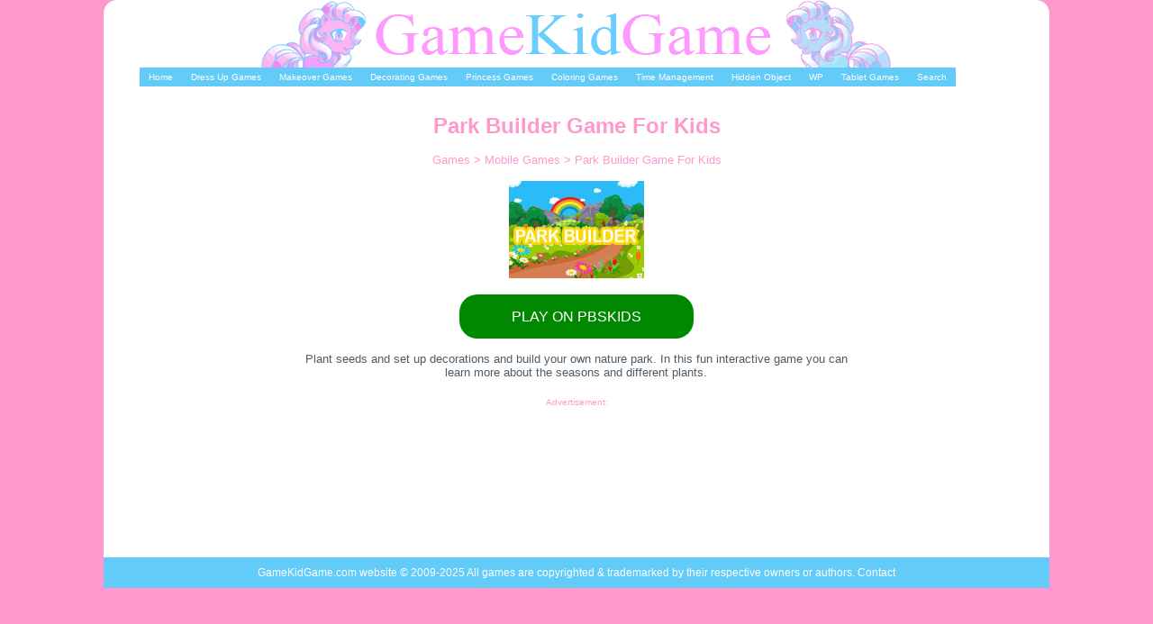

--- FILE ---
content_type: text/html
request_url: http://www.gamekidgame.com/activities/park_builder.html
body_size: 4647
content:
<!doctype html>
<html lang="en">
<head>
	<meta name="viewport" content="width=device-width, initial-scale=1">
	<title>Park Builder Game For Kids</title>
	<meta http-equiv="Content-Type" content="text/html; charset=UTF-8">
	<meta name="description" content="Plant seeds and set up decorations and build your own nature park. In this fun interactive game you can learn more about the seasons and different plants. ">
	<meta name="keywords" content="Park, Builder, Nature, plants, trees, garden, seeds, flowers">
	<meta name="robots" content="index, follow">
	<meta name="developer" content="https://pbskids.org/naturecat/games/park-builder">
	<link rel="canonical" href="http://www.gamekidgame.com/activities/park_builder.html">
	<link rel="shortcut icon" href="/favicon.ico" type="image/x-icon">
        <link REL="StyleSheet" TYPE="text/css" HREF="http://www.gamekidgame.com/style-res-center.css"> 
    <!--[if lt IE 7]>
    <style media="screen" type="text/css">
    .col1 {
	    width:100%;
	}
    </style>
    <![endif]-->
</head>
<body id="body" class="fixed">
<div id="wrapper">
<div id="header">
<a href="http://www.gamekidgame.com" target="_top"><img src="/banner-res.png"  height="75" width="702" title="Games for kids" alt="Games for Kids"></a>
<div class="menu-icon"><a href="javascript:void(0);" onclick="OpenCloseMenu()" ><img src="/menu.png" alt="More Games" title="More Games"></a></div>
<ul id="menu" itemscope itemtype="http://www.schema.org/SiteNavigationElement" style="display: none;">
<li itemprop="name"><a itemprop="url" href="http://www.gamekidgame.com"><span>Home</span></a></li>
<li itemprop="name"><a itemprop="url" href="http://www.gamekidgame.com/best_dress_up_game/dress_up_games.html" ><span>Dress Up Games</span></a></li>
<li itemprop="name"><a itemprop="url" href="http://www.gamekidgame.com/make_up_mania/makeover_games.html" ><span>Makeover Games</span></a></li>
<li itemprop="name"><a itemprop="url" href="http://www.gamekidgame.com/decoration/decoration_games.html" ><span>Decorating Games</span></a></li>
<li itemprop="name"><a itemprop="url" href="http://www.gamekidgame.com/disney_princess/disney_princess_games.html" ><span>Princess Games </span></a></li>
<li itemprop="name"><a itemprop="url" href="http://www.gamekidgame.com/coloring_games/coloring_games.html" ><span>Coloring Games </span></a></li>
<li itemprop="name"><a itemprop="url" href="http://www.gamekidgame.com/time_management/time_management_games.html" ><span>Time Management</span></a></li>
<li itemprop="name"><a itemprop="url" href="http://www.gamekidgame.com/hidden_object/hidden_object_games.html" ><span>Hidden Object</span></a></li>
<li itemprop="name"><a itemprop="url" href="http://www.gamekidgame.com/wallpapers/wallpapers.html" ><span>WP</span></a></li>
<li itemprop="name"><a itemprop="url" href="http://www.gamekidgame.com/mobile/" ><span>Tablet Games</span></a></li>
<li itemprop="name"><a itemprop="url" href="http://www.gamekidgame.com/games_a-z.html" title="Search Games"><span>Search</span></a></li>
</ul> 
 <div id="header-ad">
 </div> <br>
</div>
<div class="colmask holygrail">	
<!-- Column 1 start -->						
<!-- GAME Code Start -->
<h1>Park Builder Game For Kids</h1>
<p id="bread"> </p>
<p id="content"> </p>
<!-- GAME Code End --> 
<div id="bottomad"> 
 <script async src="//pagead2.googlesyndication.com/pagead/js/adsbygoogle.js"></script> 
  <!-- gkh --> 
  <ins class="adsbygoogle" 
  style="display:inline-block;width:728px;height:90px" 
 data-ad-client="ca-pub-3850038068155610" 
 data-ad-slot="5798647915"></ins> 
 <script> 
 (adsbygoogle = window.adsbygoogle || []).push({}); 
  </script>
  </div>  
					    <!-- Column 1 end -->
	</div>
	<div id="footer">
	    <p><a href="http://www.gamekidgame.com" TARGET="_top">GameKidGame.com </a> website &copy; 2009-2025 All games are copyrighted & trademarked by their respective owners or authors. <a href="http://www.gamekidgame.com/contact.html" TARGET="_top"> Contact </a></p>
	</div>
</div>
<script>
function OpenCloseMenu() {
  var x = document.getElementById("menu");
  if (x.style.display === "none") {
    x.style.display = "block";
  } else {
    x.style.display = "none";
  }
}
</script>
<script>
 (function(i,s,o,g,r,a,m){i['GoogleAnalyticsObject']=r;i[r]=i[r]||function(){
  (i[r].q=i[r].q||[]).push(arguments)},i[r].l=1*new Date();a=s.createElement(o),
  m=s.getElementsByTagName(o)[0];a.async=1;a.src=g;m.parentNode.insertBefore(a,m)
  })(window,document,'script','//www.google-analytics.com/analytics.js','ga');

  ga('create', 'UA-84997761-1', 'auto');
  ga('send', 'pageview');
</script>
<script src="/ext-js/rf2-ext-pbs.js"></script>
</body>
</html>

--- FILE ---
content_type: text/html; charset=utf-8
request_url: https://www.google.com/recaptcha/api2/aframe
body_size: 267
content:
<!DOCTYPE HTML><html><head><meta http-equiv="content-type" content="text/html; charset=UTF-8"></head><body><script nonce="qJkmLS5Ozuc_uTTgLmOXCA">/** Anti-fraud and anti-abuse applications only. See google.com/recaptcha */ try{var clients={'sodar':'https://pagead2.googlesyndication.com/pagead/sodar?'};window.addEventListener("message",function(a){try{if(a.source===window.parent){var b=JSON.parse(a.data);var c=clients[b['id']];if(c){var d=document.createElement('img');d.src=c+b['params']+'&rc='+(localStorage.getItem("rc::a")?sessionStorage.getItem("rc::b"):"");window.document.body.appendChild(d);sessionStorage.setItem("rc::e",parseInt(sessionStorage.getItem("rc::e")||0)+1);localStorage.setItem("rc::h",'1769662160958');}}}catch(b){}});window.parent.postMessage("_grecaptcha_ready", "*");}catch(b){}</script></body></html>

--- FILE ---
content_type: text/css
request_url: http://www.gamekidgame.com/style-res-center.css
body_size: 3537
content:
html, body {
        margin:0 auto;
        padding:0;
        border:0;			
        background:#ff99cc;
	width:100%;    	
        max-width:1050px;    
	font-family: verdana, arial, sans-serif;}
a{color:#ff99cc;text-decoration:none;}
a:hover{color:#62cbf8;text-decoration:none;}	
#wrapper {background:white;border-radius: 15px 15px 0px 0px;}
h1 {color:#ff99cc;font-size:1.5em;}
h2, h3 {color:#ff99cc;font-size:1em;}
/* Header styles */
#header {		
   border-radius: 15px 15px 0px 0px;
   }
.menu-icon{	
display:none;
height:48px;
background:#62cbf8;
   }
 .menu-icon img{	
 padding:12px 12px;
   }  
     #header img {		
    max-width:100%;
    height:auto;
    display:block;	
    margin: 0 auto ;
	}
#header ul { margin:0 auto;width:100%;}	
#header ul li {
	    display:inline;
	    list-style:none;
	    margin:0;
	    padding:0;
	display:block;	
	}
	#header ul li a { display:block; float:left; padding:5px 10px; background:#62cbf8; color:#fff; font-size:10px; }
	#header ul li a:hover { background:#ff99cc;color:#fff;}
	#headerad {clear:left;text-align:center;}
#headerad:before { content: "Advertisement:";  margin-top:10px;  color: #ff99cc;  display: block;  clear:left;  font-size: x-small;}
.colmask {
min-height:460px; text-align:center;margin: 33px 8px;
}	
iframe, embed, object { border: 0px solid #ffffff; overflow: hidden; margin: auto; display:block;}
#bottomad {
         text-align:center;
    }
#bottomad:before {
  margin-top:20px;
  content: "Advertisement:";
  display: block;
  color: #ff99cc;
font-size:x-small;
}
/* Footer styles */
	#footer {
	color:#fff;
        text-align:center;
      background:#62cbf8;
font-size:12px;
    }
 #footer a { 
    color:#fff;
     }
    #footer a:hover{ 
    color:#fff;
     }
    #footer p {
        padding:10px;
        margin:0;
    }
.playflash {background: #4CBB17; color: #FFFFFF; padding: 8px 15px 8px 15px; border-radius: 5px;}
.playbtn {text-align:center;margin: 30px 0px;}
.gameButn {background: #018801; padding: 16px 58px; border-radius: 20px; color: white; font-size: 1em;}
.gameButn2 {background: #018801; padding: 16px 58px; border-radius: 20px; color: white; font-size: 1em;}
#mylink:hover{text-decoration: none;color: white; font-weight:bold;}
a.gameButn2:hover{text-decoration: none;color: white; font-weight:bold;}
.description {width: 70%;margin:auto;color:#4f5b66;font-size:13px}
.colmask.holygrail p:first-of-type {color:#ff99cc;}
#bread {font-size:small;}
#dev {font-size:x-small;}
.gkg_1 { width: 320px; height: 100px; }
textarea {max-width:95%;}
@media (min-width: 1024px) { ul#menu { display:block !important; }#headerad:before { margin-top:30px;}}	
@media (min-width: 421px) and (max-width: 1023px) {iframe, embed, object { border: 0px solid #ffffff; overflow: hidden; margin: auto; display:block;width:96%;} #header ul { padding: 0 4px; } #header ul li a { font-size:1em;margin: 1px 0; float:none;}.menu-icon{display:block; }}
@media (max-width: 420px) {iframe, embed, object { border: 0px solid #ffffff; overflow: hidden; margin: auto; display:block;width:96%;}  #header ul { padding: 2px; } #header ul li a { font-size:1em;margin: 1px 0; float:none; padding: 14px 16px; }.menu-icon{display:block; margin: 10px auto;}.description {font-size:1em;} .colmask.holygrail p:first-of-type {font-size:small;} #bottomad:before, #headerad:before, #footer{font-size:small;} h1{font-size:1.1em;}}
@media(min-width: 500px) { .gkg_1 { width: 468px; height: 60px; }}
@media(min-width: 730px) { .gkg_1 { width: 728px; height: 90px; }.description {width: 60%; }}


--- FILE ---
content_type: application/javascript
request_url: http://www.gamekidgame.com/ext-js/rf2-ext-pbs.js
body_size: 3411
content:
  var loc = window.location.pathname;
  var el = document.createElement('script');
  var ExternaLink = document.getElementsByName('developer')[0].getAttribute('content');
  var eMans2 = loc.length;
  var ranD01 = eMans2 + 14 ;
  if (+eMans2 > 0 && +eMans2 < 51) { var ranD02 = eMans2 + 50 +'%'; }
  else if (+eMans2 > 50 && +eMans2 < 100) { var ranD02 = 10 + eMans2 +'%'; }
  else { var ranD02 = 93 + '%'; }
  var imGa1 = window.location.href.slice(0, -4)+ 'jpg';
  var gameUrl = window.location.href.slice(0, -4)+ 'txt';
  el.type = 'application/ld+json';
  el.text = JSON.stringify({
    "@context": "https://schema.org",
    "@type": "WebApplication",
	"applicationCategory":"Game",
	"name": "" + document.title ,
	"description": "" + document.getElementsByName('description')[0].getAttribute('content'),
	"keywords": "" + document.title ,
	"url": "" + window.location ,
	"thumbnailUrl": "" + imGa1 ,
	"image": "" + imGa1 ,
	"inLanguage":["English"],
	"isFamilyFriendly":"yes", 
        "operatingSystem": "Windows, OSX, Linux, Android, MacOS, iOS",
	"aggregateRating": {"@type": "AggregateRating", "ratingValue": "" + ranD02 , "ratingCount": "" + ranD01 },
    "offers": {"@type": "Offer","price": "0","priceCurrency": "USD"}
  });
  document.querySelector('body').appendChild(el); 

 function popup(url) 
{
var width  = (screen.availWidth);
 var height = (screen.availHeight);
 var left   = (screen.availWidth)*0.1;
 var top    = (screen.availHeight)*0.1;
 var params = 'width='+width+', height='+height;
 params += ', top='+top+', left='+left;
 params += ', directories=no';
 params += ', location=no';
 params += ', menubar=no';
 params += ', resizable=no';
 params += ', scrollbars=no';
 params += ', status=no';
 params += ', toolbar=no';
 newwin=window.open(url,'windowname5', params);
 if (window.focus) {newwin.focus()}
 return false;  
}
  
//Breadcrumbs based on URL location
var el2 = document.createElement('script');
 el2.type = 'application/ld+json';
 el2.text = JSON.stringify({
	"@context": "https://schema.org",
    "@type": "BreadcrumbList",
	"itemListElement": [{
    "@type": "ListItem",
    "position": 1,
    "name": "Games",
    "item": "http://www.gamekidgame.com/"
  },{
    "@type": "ListItem",
    "position": 2,
    "name": "Mobile Games",
    "item": "http://www.gamekidgame.com/mobile/index.html"
  },{
    "@type": "ListItem",
    "position": 3,
    "name": "" + document.title ,
    "item": "" + window.location
  }]
 });
 document.querySelector('body').appendChild(el2);
 
var titelel = document.title;
var curentPage = window.location;
var str = '<p class="description"> ' + document.getElementsByName('description')[0].getAttribute('content');
var bread ='<a href="http://www.gamekidgame.com"> Games </a> > <a href="http://www.gamekidgame.com/mobile/"> Mobile Games </a> > <a href=" ' + curentPage + ' "> ' + titelel + '</a>';
var imGalink ='<p><img src = ' + imGa1 + ' width="150" height="108" alt=" ' + titelel + ' " title=" ' + titelel + ' ">';
var btn011 ='<p class="playbtn"><a href="javascript: void(0)" onclick= "popup(\' ' + ExternaLink + '  \')" rel="noreferrer" target="_top" class="gameButn2" title="Play ' + titelel + ' Game" > PLAY ON PBSKIDS</a></p>';
var imGalinkF = imGalink+btn011+str;
document.getElementsByTagName('h1')[0].innerHTML = titelel;
document.getElementById("bread").innerHTML = bread;
document.getElementById("content").innerHTML = imGalinkF;

--- FILE ---
content_type: text/plain
request_url: https://www.google-analytics.com/j/collect?v=1&_v=j102&a=622927580&t=pageview&_s=1&dl=http%3A%2F%2Fwww.gamekidgame.com%2Factivities%2Fpark_builder.html&ul=en-us%40posix&dt=Park%20Builder%20Game%20For%20Kids&sr=1280x720&vp=1280x720&_u=IEBAAEABAAAAACAAI~&jid=1286062827&gjid=1907473968&cid=1552072305.1769662160&tid=UA-84997761-1&_gid=341028082.1769662160&_r=1&_slc=1&z=1450412668
body_size: -286
content:
2,cG-RRJRM0JSBW